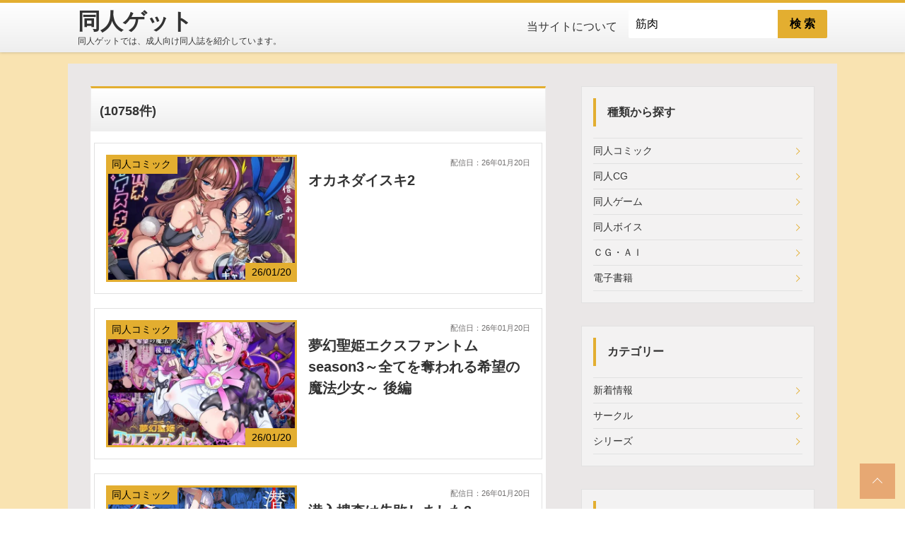

--- FILE ---
content_type: text/html; charset=UTF-8
request_url: https://doujinget.com/main/index/T5/?msg=%E7%AD%8B%E8%82%89
body_size: 5941
content:
<!DOCTYPE html>
<html lang="ja">
<head>
	<script async src="https://www.googletagmanager.com/gtag/js?id=G-3V4DBN2PC6"></script>
<script>window.dataLayer = window.dataLayer || []; function gtag(){dataLayer.push(arguments);} gtag('js', new Date()); gtag('config', 'G-3V4DBN2PC6');</script>
	<link rel="stylesheet" href="https://use.fontawesome.com/releases/v5.6.3/css/all.css" integrity="sha384-UHRtZLI+pbxtHCWp1t77Bi1L4ZtiqrqD80Kn4Z8NTSRyMA2Fd33n5dQ8lWUE00s/" crossorigin="anonymous">
	<style>
	@font-face {
  font-family:"Font Awesome 5 Free";
  font-style:normal;
  font-weight:900;
  font-display:swap;
  src:url("//use.fontawesome.com/releases/v5.11.2/webfonts/fa-solid-900.eot");
  src:url("//use.fontawesome.com/releases/v5.11.2/webfonts/fa-solid-900.eot?#iefix") format("embedded-opentype"),
      url("//use.fontawesome.com/releases/v5.11.2/webfonts/fa-solid-900.woff2") format("woff2"),
      url("//use.fontawesome.com/releases/v5.11.2/webfonts/fa-solid-900.woff") format("woff"),
      url("//use.fontawesome.com/releases/v5.11.2/webfonts/fa-solid-900.ttf") format("truetype"),
      url("//use.fontawesome.com/releases/v5.11.2/webfonts/fa-solid-900.svg#fontawesome") format("svg");
	}
	</style>
	<link rel="stylesheet" type="text/css" href="/webroot/css/style.css?221117.01">
	<link rel="stylesheet" type="text/css" href="/webroot/css/site.css?221117.01">
	<link rel="stylesheet" type="text/css" href="/webroot/css/color.css?221117.01">
	<meta charset="utf-8">

	<title>同人ゲット | 同人誌の情報紹介サイト</title>
	<meta name="description" content="同人ゲットでは、成人向け同人誌を紹介しています。" />
	<meta name="keywords" content="エロ同人,エロ画像,同人サークル,AI作品" />
	<meta name="author" content="同人ゲット" />
	<meta property="og:url" content="https://doujinget.com/main/index/T5/?msg=%E7%AD%8B%E8%82%89"/>
	<meta property="og:type" content="website"/>
	<meta property="og:title" content="同人ゲット | 同人誌の情報紹介サイト"/>
	<meta property="og:description" content="同人ゲットでは、成人向け同人誌を紹介しています。"/>
	<meta property="og:image" content="/webroot/img/logo.png"/>
	<meta property="og:site_name" content="同人ゲット"/>
	<meta http-equiv="cache-control" content="no-cache">
	<meta name="google-site-verification" content="BJTEERSLoeHRrKJZYUUqRMuMrGYklp7CILDvbsn5Y1E" />
	<link href="/webroot/img/favicon.ico" rel="shortcut icon">

	<meta name="viewport" content="width=device-width, initial-scale=1">
</head>


<body class="page-index">
	<div id="wrap">
		<header id="siteHeader">
			<div class="flexbox inner">
				<div class="siteName">
					<a href="../../../main/index/">
						<h1 class="sitelogo">同人ゲット</h1>
						<p class="siteDesc">同人ゲットでは、成人向け同人誌を紹介しています。</p>
					</a>
				</div>
				<nav id="js-gNavi" class="pc">
					<ul class="gNavi_menu flexbox">
						<li class="gNavi_menu_item"><a href="../../../main/info/">当サイトについて</a></li>
						<li>
							<form class="freeSearch" action="../../../main/index/A999/">
								<input type="text" name="msg" id="msg1" class="freeSearch_box" type="search" placeholder="フリーワード" style="height: 40px" value="筋肉" />
								<button class="freeSearch_btn" type="submit" style="height: 40px;">検 索</button>
							</form>
						</li>
					</ul>
				</nav>
								<div id="navDrawerToggle" class="sp"></div>
			</div>
		</header>
		<div id="mainContents" class="column-2 inner">
			<div class="column-2_main content">
	<h2 class="hd-2"><span style='font-size:0.75em'>(10758件)</span></h2>
	<div class="cardArchive sc_content">
			<article class="card-hrz">
			<a class="flexbox" href="../../../main/page/S10/d_723019/?p=1" title="オカネダイスキ2">
				<div class="card-hrz_img">
					<div class="card-hrz_cat">同人コミック</div>
					<div class="card-hrz_cat" style="right: 0; left: initial; top: initial; bottom: 0;">26/01/20</div>
					<img src="/webroot/image/contents/202601/S10/d_723019/d_723019pr.webp" alt="オカネダイスキ2" title="オカネダイスキ2" width="800" height="600" class="lozad">
				</div>
				<div class="card-hrz_body">
					<p class="card-hrz_date" style="text-align: right;">
						<span style="font-size: 0.7rem;">配信日：26年01月20日</span><br/>
					</p>
					<h2 class="card-hrz_ttl _h2_msg" style="">
						オカネダイスキ2
					</h2>
					<p class="card-hrz_excerpt">
																																	</p>
				</div>
			</a>
		</article>
			<article class="card-hrz">
			<a class="flexbox" href="../../../main/page/S10/d_721017/?p=1" title="夢幻聖姫エクスファントムseason3～全てを奪われる希望の魔法少女～ 後編">
				<div class="card-hrz_img">
					<div class="card-hrz_cat">同人コミック</div>
					<div class="card-hrz_cat" style="right: 0; left: initial; top: initial; bottom: 0;">26/01/20</div>
					<img src="/webroot/image/contents/202601/S10/d_721017/d_721017pr.webp" alt="夢幻聖姫エクスファントムseason3～全てを奪われる希望の魔法少女～ 後編" title="夢幻聖姫エクスファントムseason3～全てを奪われる希望の魔法少女～ 後編" width="800" height="600" class="lozad">
				</div>
				<div class="card-hrz_body">
					<p class="card-hrz_date" style="text-align: right;">
						<span style="font-size: 0.7rem;">配信日：26年01月20日</span><br/>
					</p>
					<h2 class="card-hrz_ttl _h2_msg" style="">
						夢幻聖姫エクスファントムseason3～全てを奪われる希望の魔法少女～ 後編
					</h2>
					<p class="card-hrz_excerpt">
																																	</p>
				</div>
			</a>
		</article>
			<article class="card-hrz">
			<a class="flexbox" href="../../../main/page/S10/d_715212/?p=1" title="潜入捜査は失敗しました2">
				<div class="card-hrz_img">
					<div class="card-hrz_cat">同人コミック</div>
					<div class="card-hrz_cat" style="right: 0; left: initial; top: initial; bottom: 0;">26/01/20</div>
					<img src="/webroot/image/contents/202601/S10/d_715212/d_715212pr.webp" alt="潜入捜査は失敗しました2" title="潜入捜査は失敗しました2" width="800" height="600" class="lozad">
				</div>
				<div class="card-hrz_body">
					<p class="card-hrz_date" style="text-align: right;">
						<span style="font-size: 0.7rem;">配信日：26年01月20日</span><br/>
					</p>
					<h2 class="card-hrz_ttl _h2_msg" style="">
						潜入捜査は失敗しました2
					</h2>
					<p class="card-hrz_excerpt">
																																	</p>
				</div>
			</a>
		</article>
			<article class="card-hrz">
			<a class="flexbox" href="../../../main/page/S10/d_723430/?p=1" title="カルデアヤリマンドバイビッチ部">
				<div class="card-hrz_img">
					<div class="card-hrz_cat">同人コミック</div>
					<div class="card-hrz_cat" style="right: 0; left: initial; top: initial; bottom: 0;">26/01/20</div>
					<img src="/webroot/image/contents/202601/S10/d_723430/d_723430pr.webp" alt="カルデアヤリマンドバイビッチ部" title="カルデアヤリマンドバイビッチ部" width="800" height="600" class="lozad">
				</div>
				<div class="card-hrz_body">
					<p class="card-hrz_date" style="text-align: right;">
						<span style="font-size: 0.7rem;">配信日：26年01月20日</span><br/>
					</p>
					<h2 class="card-hrz_ttl _h2_msg" style="">
						カルデアヤリマンドバイビッチ部
					</h2>
					<p class="card-hrz_excerpt">
																																	</p>
				</div>
			</a>
		</article>
			<article class="card-hrz">
			<a class="flexbox" href="../../../main/page/S10/d_713013/?p=1" title="最強女騎士、よわよわ勇者にあまあま射精修行">
				<div class="card-hrz_img">
					<div class="card-hrz_cat">同人コミック</div>
					<div class="card-hrz_cat" style="right: 0; left: initial; top: initial; bottom: 0;">26/01/20</div>
					<img src="/webroot/image/contents/202601/S10/d_713013/d_713013pr.webp" alt="最強女騎士、よわよわ勇者にあまあま射精修行" title="最強女騎士、よわよわ勇者にあまあま射精修行" width="800" height="600" class="lozad">
				</div>
				<div class="card-hrz_body">
					<p class="card-hrz_date" style="text-align: right;">
						<span style="font-size: 0.7rem;">配信日：26年01月20日</span><br/>
					</p>
					<h2 class="card-hrz_ttl _h2_msg" style="">
						最強女騎士、よわよわ勇者にあまあま射精修行
					</h2>
					<p class="card-hrz_excerpt">
																																	</p>
				</div>
			</a>
		</article>
			<article class="card-hrz">
			<a class="flexbox" href="../../../main/page/S10/d_721319/?p=1" title="おじ専ギャル巫女早苗さん">
				<div class="card-hrz_img">
					<div class="card-hrz_cat">同人コミック</div>
					<div class="card-hrz_cat" style="right: 0; left: initial; top: initial; bottom: 0;">26/01/20</div>
					<img src="/webroot/image/contents/202601/S10/d_721319/d_721319pr.webp" alt="おじ専ギャル巫女早苗さん" title="おじ専ギャル巫女早苗さん" width="800" height="600" class="lozad">
				</div>
				<div class="card-hrz_body">
					<p class="card-hrz_date" style="text-align: right;">
						<span style="font-size: 0.7rem;">配信日：26年01月20日</span><br/>
					</p>
					<h2 class="card-hrz_ttl _h2_msg" style="">
						おじ専ギャル巫女早苗さん
					</h2>
					<p class="card-hrz_excerpt">
																																	</p>
				</div>
			</a>
		</article>
			<article class="card-hrz">
			<a class="flexbox" href="../../../main/page/S10/d_685596/?p=1" title="〈ご奉仕価格〉囚われの美人姉妹～無自覚で無垢な巨乳女子たちを教育する学園～">
				<div class="card-hrz_img">
					<div class="card-hrz_cat">同人コミック</div>
					<div class="card-hrz_cat" style="right: 0; left: initial; top: initial; bottom: 0;">26/01/20</div>
					<img src="/webroot/image/contents/202601/S10/d_685596/d_685596pr.webp" alt="〈ご奉仕価格〉囚われの美人姉妹～無自覚で無垢な巨乳女子たちを教育する学園～" title="〈ご奉仕価格〉囚われの美人姉妹～無自覚で無垢な巨乳女子たちを教育する学園～" width="800" height="600" class="lozad">
				</div>
				<div class="card-hrz_body">
					<p class="card-hrz_date" style="text-align: right;">
						<span style="font-size: 0.7rem;">配信日：26年01月20日</span><br/>
					</p>
					<h2 class="card-hrz_ttl _h2_msg" style="">
						〈ご奉仕価格〉囚われの美人姉妹～無自覚で無垢な巨乳女子たちを教育する学園～
					</h2>
					<p class="card-hrz_excerpt">
																																	</p>
				</div>
			</a>
		</article>
			<article class="card-hrz">
			<a class="flexbox" href="../../../main/page/S10/d_645166/?p=1" title="デリヘル呼んだら、ちょろい王子様がきた話">
				<div class="card-hrz_img">
					<div class="card-hrz_cat">同人コミック</div>
					<div class="card-hrz_cat" style="right: 0; left: initial; top: initial; bottom: 0;">26/01/19</div>
					<img src="/webroot/image/contents/202601/S10/d_645166/d_645166pr.webp" alt="デリヘル呼んだら、ちょろい王子様がきた話" title="デリヘル呼んだら、ちょろい王子様がきた話" width="800" height="600" class="lozad">
				</div>
				<div class="card-hrz_body">
					<p class="card-hrz_date" style="text-align: right;">
						<span style="font-size: 0.7rem;">配信日：26年01月19日</span><br/>
					</p>
					<h2 class="card-hrz_ttl _h2_msg" style="">
						デリヘル呼んだら、ちょろい王子様がきた話
					</h2>
					<p class="card-hrz_excerpt">
																																	</p>
				</div>
			</a>
		</article>
			<article class="card-hrz">
			<a class="flexbox" href="../../../main/page/S10/d_717755/?p=1" title="猫かぶり後輩彼女に毎日意地悪されて悔しいので、そろそろ反撃したい話">
				<div class="card-hrz_img">
					<div class="card-hrz_cat">同人コミック</div>
					<div class="card-hrz_cat" style="right: 0; left: initial; top: initial; bottom: 0;">26/01/19</div>
					<img src="/webroot/image/contents/202601/S10/d_717755/d_717755pr.webp" alt="猫かぶり後輩彼女に毎日意地悪されて悔しいので、そろそろ反撃したい話" title="猫かぶり後輩彼女に毎日意地悪されて悔しいので、そろそろ反撃したい話" width="800" height="600" class="lozad">
				</div>
				<div class="card-hrz_body">
					<p class="card-hrz_date" style="text-align: right;">
						<span style="font-size: 0.7rem;">配信日：26年01月19日</span><br/>
					</p>
					<h2 class="card-hrz_ttl _h2_msg" style="">
						猫かぶり後輩彼女に毎日意地悪されて悔しいので、そろそろ反撃したい話
					</h2>
					<p class="card-hrz_excerpt">
																																	</p>
				</div>
			</a>
		</article>
			<article class="card-hrz">
			<a class="flexbox" href="../../../main/page/S10/d_715757/?p=1" title="魔法少女シャインハーツ『第三章 陽ノ下ユウ』">
				<div class="card-hrz_img">
					<div class="card-hrz_cat">同人コミック</div>
					<div class="card-hrz_cat" style="right: 0; left: initial; top: initial; bottom: 0;">26/01/19</div>
					<img src="/webroot/image/contents/202601/S10/d_715757/d_715757pr.webp" alt="魔法少女シャインハーツ『第三章 陽ノ下ユウ』" title="魔法少女シャインハーツ『第三章 陽ノ下ユウ』" width="800" height="600" class="lozad">
				</div>
				<div class="card-hrz_body">
					<p class="card-hrz_date" style="text-align: right;">
						<span style="font-size: 0.7rem;">配信日：26年01月18日</span><br/>
					</p>
					<h2 class="card-hrz_ttl _h2_msg" style="">
						魔法少女シャインハーツ『第三章 陽ノ下ユウ』
					</h2>
					<p class="card-hrz_excerpt">
																																	</p>
				</div>
			</a>
		</article>
			<article class="card-hrz">
			<a class="flexbox" href="../../../main/page/S10/d_724178/?p=1" title="あばら家のオンナノコ">
				<div class="card-hrz_img">
					<div class="card-hrz_cat">同人コミック</div>
					<div class="card-hrz_cat" style="right: 0; left: initial; top: initial; bottom: 0;">26/01/19</div>
					<img src="/webroot/image/contents/202601/S10/d_724178/d_724178pr.webp" alt="あばら家のオンナノコ" title="あばら家のオンナノコ" width="800" height="600" class="lozad">
				</div>
				<div class="card-hrz_body">
					<p class="card-hrz_date" style="text-align: right;">
						<span style="font-size: 0.7rem;">配信日：26年01月18日</span><br/>
					</p>
					<h2 class="card-hrz_ttl _h2_msg" style="">
						あばら家のオンナノコ
					</h2>
					<p class="card-hrz_excerpt">
																																	</p>
				</div>
			</a>
		</article>
			<article class="card-hrz">
			<a class="flexbox" href="../../../main/page/S10/d_717499/?p=1" title="俺にだけ超VIP対応してくれる性感エステのお姉さん">
				<div class="card-hrz_img">
					<div class="card-hrz_cat">同人コミック</div>
					<div class="card-hrz_cat" style="right: 0; left: initial; top: initial; bottom: 0;">26/01/18</div>
					<img src="/webroot/image/contents/202601/S10/d_717499/d_717499pr.webp" alt="俺にだけ超VIP対応してくれる性感エステのお姉さん" title="俺にだけ超VIP対応してくれる性感エステのお姉さん" width="800" height="600" class="lozad">
				</div>
				<div class="card-hrz_body">
					<p class="card-hrz_date" style="text-align: right;">
						<span style="font-size: 0.7rem;">配信日：26年01月18日</span><br/>
					</p>
					<h2 class="card-hrz_ttl _h2_msg" style="">
						俺にだけ超VIP対応してくれる性感エステのお姉さん
					</h2>
					<p class="card-hrz_excerpt">
																																	</p>
				</div>
			</a>
		</article>
			<article class="card-hrz">
			<a class="flexbox" href="../../../main/page/S10/d_723181/?p=1" title="男ひとりバイク旅～峠の蕎麦屋の若妻編～">
				<div class="card-hrz_img">
					<div class="card-hrz_cat">同人コミック</div>
					<div class="card-hrz_cat" style="right: 0; left: initial; top: initial; bottom: 0;">26/01/18</div>
					<img src="/webroot/image/contents/202601/S10/d_723181/d_723181pr.webp" alt="男ひとりバイク旅～峠の蕎麦屋の若妻編～" title="男ひとりバイク旅～峠の蕎麦屋の若妻編～" width="800" height="600" class="lozad">
				</div>
				<div class="card-hrz_body">
					<p class="card-hrz_date" style="text-align: right;">
						<span style="font-size: 0.7rem;">配信日：26年01月18日</span><br/>
					</p>
					<h2 class="card-hrz_ttl _h2_msg" style="">
						男ひとりバイク旅～峠の蕎麦屋の若妻編～
					</h2>
					<p class="card-hrz_excerpt">
																																	</p>
				</div>
			</a>
		</article>
			<article class="card-hrz">
			<a class="flexbox" href="../../../main/page/S10/d_687362/?p=1" title="完全眠姦  無断中出しされる眼鏡委員長">
				<div class="card-hrz_img">
					<div class="card-hrz_cat">同人コミック</div>
					<div class="card-hrz_cat" style="right: 0; left: initial; top: initial; bottom: 0;">26/01/18</div>
					<img src="/webroot/image/contents/202601/S10/d_687362/d_687362pr.webp" alt="完全眠姦  無断中出しされる眼鏡委員長" title="完全眠姦  無断中出しされる眼鏡委員長" width="800" height="600" class="lozad">
				</div>
				<div class="card-hrz_body">
					<p class="card-hrz_date" style="text-align: right;">
						<span style="font-size: 0.7rem;">配信日：26年01月18日</span><br/>
					</p>
					<h2 class="card-hrz_ttl _h2_msg" style="">
						完全眠姦  無断中出しされる眼鏡委員長
					</h2>
					<p class="card-hrz_excerpt">
																																			<span style="font-size: 0.8rem;">サークル</span>
						<span style="font-size: 0.9rem;">
																		『三崎』
						</span>
																</p>
				</div>
			</a>
		</article>
			<article class="card-hrz">
			<a class="flexbox" href="../../../main/page/S10/d_722081/?p=1" title="この気楽な関係を永遠に">
				<div class="card-hrz_img">
					<div class="card-hrz_cat">同人コミック</div>
					<div class="card-hrz_cat" style="right: 0; left: initial; top: initial; bottom: 0;">26/01/18</div>
					<img src="/webroot/image/contents/202601/S10/d_722081/d_722081pr.webp" alt="この気楽な関係を永遠に" title="この気楽な関係を永遠に" width="800" height="600" class="lozad">
				</div>
				<div class="card-hrz_body">
					<p class="card-hrz_date" style="text-align: right;">
						<span style="font-size: 0.7rem;">配信日：26年01月18日</span><br/>
					</p>
					<h2 class="card-hrz_ttl _h2_msg" style="">
						この気楽な関係を永遠に
					</h2>
					<p class="card-hrz_excerpt">
																																	</p>
				</div>
			</a>
		</article>
			<article class="card-hrz">
			<a class="flexbox" href="../../../main/page/S10/d_718201/?p=1" title="ジト目ギャルはオタチンポにダル絡みしたい">
				<div class="card-hrz_img">
					<div class="card-hrz_cat">同人コミック</div>
					<div class="card-hrz_cat" style="right: 0; left: initial; top: initial; bottom: 0;">26/01/18</div>
					<img src="/webroot/image/contents/202601/S10/d_718201/d_718201pr.webp" alt="ジト目ギャルはオタチンポにダル絡みしたい" title="ジト目ギャルはオタチンポにダル絡みしたい" width="800" height="600" class="lozad">
				</div>
				<div class="card-hrz_body">
					<p class="card-hrz_date" style="text-align: right;">
						<span style="font-size: 0.7rem;">配信日：26年01月18日</span><br/>
					</p>
					<h2 class="card-hrz_ttl _h2_msg" style="">
						ジト目ギャルはオタチンポにダル絡みしたい
					</h2>
					<p class="card-hrz_excerpt">
																																	</p>
				</div>
			</a>
		</article>
			<article class="card-hrz">
			<a class="flexbox" href="../../../main/page/S10/d_720507/?p=1" title="NTRれた元カノを 金で買って復讐する話">
				<div class="card-hrz_img">
					<div class="card-hrz_cat">同人コミック</div>
					<div class="card-hrz_cat" style="right: 0; left: initial; top: initial; bottom: 0;">26/01/18</div>
					<img src="/webroot/image/contents/202601/S10/d_720507/d_720507pr.webp" alt="NTRれた元カノを 金で買って復讐する話" title="NTRれた元カノを 金で買って復讐する話" width="800" height="600" class="lozad">
				</div>
				<div class="card-hrz_body">
					<p class="card-hrz_date" style="text-align: right;">
						<span style="font-size: 0.7rem;">配信日：26年01月18日</span><br/>
					</p>
					<h2 class="card-hrz_ttl _h2_msg" style="">
						NTRれた元カノを 金で買って復讐する話
					</h2>
					<p class="card-hrz_excerpt">
																																	</p>
				</div>
			</a>
		</article>
			<article class="card-hrz">
			<a class="flexbox" href="../../../main/page/S10/d_723265/?p=1" title="魔法少女簒奪計画 悪の組織幹部と魔法少女を総入れ替え！">
				<div class="card-hrz_img">
					<div class="card-hrz_cat">同人コミック</div>
					<div class="card-hrz_cat" style="right: 0; left: initial; top: initial; bottom: 0;">26/01/18</div>
					<img src="/webroot/image/contents/202601/S10/d_723265/d_723265pr.webp" alt="魔法少女簒奪計画 悪の組織幹部と魔法少女を総入れ替え！" title="魔法少女簒奪計画 悪の組織幹部と魔法少女を総入れ替え！" width="800" height="600" class="lozad">
				</div>
				<div class="card-hrz_body">
					<p class="card-hrz_date" style="text-align: right;">
						<span style="font-size: 0.7rem;">配信日：26年01月18日</span><br/>
					</p>
					<h2 class="card-hrz_ttl _h2_msg" style="">
						魔法少女簒奪計画 悪の組織幹部と魔法少女を総入れ替え！
					</h2>
					<p class="card-hrz_excerpt">
																																	</p>
				</div>
			</a>
		</article>
			<article class="card-hrz">
			<a class="flexbox" href="../../../main/page/S10/d_715691/?p=1" title="バイト先のほろ酔い後輩がえっちな大胆告白「私、結構強引なんですよ（はーと）グイグイ来られるのってどう思います？」">
				<div class="card-hrz_img">
					<div class="card-hrz_cat">同人ボイス</div>
					<div class="card-hrz_cat" style="right: 0; left: initial; top: initial; bottom: 0;">26/01/18</div>
					<img src="/webroot/image/contents/202601/S10/d_715691/d_715691pr.webp" alt="バイト先のほろ酔い後輩がえっちな大胆告白「私、結構強引なんですよ（はーと）グイグイ来られるのってどう思います？」" title="バイト先のほろ酔い後輩がえっちな大胆告白「私、結構強引なんですよ（はーと）グイグイ来られるのってどう思います？」" width="800" height="600" class="lozad">
				</div>
				<div class="card-hrz_body">
					<p class="card-hrz_date" style="text-align: right;">
						<span style="font-size: 0.7rem;">配信日：26年01月18日</span><br/>
					</p>
					<h2 class="card-hrz_ttl _h2_msg" style="">
						バイト先のほろ酔い後輩がえっちな大胆告白「私、結構強引なんですよ（はーと）グイグイ来られるのってどう思います？」
					</h2>
					<p class="card-hrz_excerpt">
																																	</p>
				</div>
			</a>
		</article>
			<article class="card-hrz">
			<a class="flexbox" href="../../../main/page/S10/d_720935/?p=1" title="『地上100階』特別版  10話（おまけイラスト付き）">
				<div class="card-hrz_img">
					<div class="card-hrz_cat">同人コミック</div>
					<div class="card-hrz_cat" style="right: 0; left: initial; top: initial; bottom: 0;">26/01/18</div>
					<img src="/webroot/image/contents/202601/S10/d_720935/d_720935pr.webp" alt="『地上100階』特別版  10話（おまけイラスト付き）" title="『地上100階』特別版  10話（おまけイラスト付き）" width="800" height="600" class="lozad">
				</div>
				<div class="card-hrz_body">
					<p class="card-hrz_date" style="text-align: right;">
						<span style="font-size: 0.7rem;">配信日：26年01月18日</span><br/>
					</p>
					<h2 class="card-hrz_ttl _h2_msg" style="">
						『地上100階』特別版  10話（おまけイラスト付き）
					</h2>
					<p class="card-hrz_excerpt">
																																			<span style="font-size: 0.8rem;">サークル</span>
						<span style="font-size: 0.9rem;">
																		『桃田テツ@『地上100階』』
						</span>
																</p>
				</div>
			</a>
		</article>
		</div>
	<div class='pagenation'><ol class='flexbox'><li class='pagenation_item pagenation_btn-prev'><label>最初</label></li><li class='pagenation_item pagenation_btn-prev'><label>前</label></li><li class='pagenation_item current'><label>1</label></li><li class='pagenation_item'><a href='../../../main/index/T5/?msg=筋肉&p=2'>2</a></li><li class='pagenation_item'><a href='../../../main/index/T5/?msg=筋肉&p=3'>3</a></li><li class='pagenation_item'><a href='../../../main/index/T5/?msg=筋肉&p=4'>4</a></li><li class='pagenation_item pagenation_btn-next'><a href='../../../main/index/T5/?msg=筋肉&p=2'>次</a></li><li class='pagenation_item pagenation_btn-next'><a href='../../../main/index/T5/?msg=筋肉&p=538'>最後</a></li></ol></div><br />
</div>
<aside class="column-2_side">
	<div class="side_sc">
		<div style="font-weight: bold;" class="side_sc_ttl">種類から探す</div>
		<div class="side_sc_content">
			<ul class="listMenu">
				<li><a href="../../../main/index/D21/">同人コミック</a></li>
				<li><a href="../../../main/index/D22/">同人CG</a></li>
				<li><a href="../../../main/index/D23/">同人ゲーム</a></li>
				<li><a href="../../../main/index/D24/">同人ボイス</a></li>
				<li><a href="../../../main/index/D25/">ＣＧ・ＡＩ</a></li>
				<li><a href="../../../main/index/D30/">電子書籍</a></li>
			</ul>
		</div>
	</div>
	<div class="side_sc">
		<div style="font-weight: bold;" class="side_sc_ttl">カテゴリー</div>
		<div class="side_sc_content">
			<ul class="listMenu">
				<li><a href="../../../main/index/P100/">新着情報</a></li>
				<li><a href="../../../main/archive/CM202/">サークル</a></li>
				<li><a href="../../../main/archive/CM902/">シリーズ</a></li>
			</ul>
		</div>
	</div>

	<div class="side_sc">
		<div style="font-weight: bold;" class="side_sc_ttl">タグ</div>
		<div class="side_sc_content">
			<ul class="tagList">
				<li style="display: contents;"><a class="tag" style="width: 100%" href="../../../main/tag/">全て見る</a></li>
				<li><a class="tag" href="../../../main/index/T999/?msg=%E4%B8%AD%E5%87%BA%E3%81%97">中出し(7634)</a></li>
				<li><a class="tag" href="../../../main/index/T999/?msg=%E5%B7%A8%E4%B9%B3">巨乳(7104)</a></li>
				<li><a class="tag" href="../../../main/index/T999/?msg=%E3%81%8A%E3%81%A3%E3%81%B1%E3%81%84">おっぱい(5612)</a></li>
				<li><a class="tag" href="../../../main/index/T999/?msg=%E3%83%95%E3%82%A7%E3%83%A9">フェラ(4930)</a></li>
				<li><a class="tag" href="../../../main/index/T999/?msg=%E3%83%91%E3%82%A4%E3%82%BA%E3%83%AA">パイズリ(2685)</a></li>
				<li><a class="tag" href="../../../main/index/T999/?msg=%E5%88%B6%E6%9C%8D">制服(2453)</a></li>
				<li><a class="tag" href="../../../main/index/T999/?msg=%E5%AF%9D%E5%8F%96%E3%82%8A%E3%83%BB%E5%AF%9D%E5%8F%96%E3%82%89%E3%82%8C%E3%83%BBNTR">寝取り・寝取られ・NTR(2161)</a></li>
				<li><a class="tag" href="../../../main/index/T999/?msg=%E4%BA%BA%E5%A6%BB%E3%83%BB%E4%B8%BB%E5%A9%A6">人妻・主婦(1793)</a></li>
				<li><a class="tag" href="../../../main/index/T999/?msg=%E5%AD%A6%E5%9C%92%E3%82%82%E3%81%AE">学園もの(1685)</a></li>
				<li><a class="tag" href="../../../main/index/T999/?msg=%E5%87%A6%E5%A5%B3">処女(1559)</a></li>
				<li><a class="tag" href="../../../main/index/T999/?msg=%E3%83%A9%E3%83%96%E3%83%A9%E3%83%96%E3%83%BB%E3%81%82%E3%81%BE%E3%81%82%E3%81%BE">ラブラブ・あまあま(1425)</a></li>
				<li><a class="tag" href="../../../main/index/T999/?msg=%E8%BE%B1%E3%82%81">辱め(1359)</a></li>
				<li><a class="tag" href="../../../main/index/T999/?msg=%E3%82%A2%E3%83%8A%E3%83%AB">アナル(1308)</a></li>
				<li><a class="tag" href="../../../main/index/T999/?msg=%E3%81%B6%E3%81%A3%E3%81%8B%E3%81%91">ぶっかけ(1295)</a></li>
				<li><a class="tag" href="../../../main/index/T999/?msg=3P%E3%83%BB4P">3P・4P(1100)</a></li>
				<li><a class="tag" href="../../../main/index/T999/?msg=%E9%87%8E%E5%A4%96%E3%83%BB%E9%9C%B2%E5%87%BA">野外・露出(1085)</a></li>
				<li><a class="tag" href="../../../main/index/T999/?msg=%E5%A6%8A%E5%A8%A0%E3%83%BB%E5%AD%95%E3%81%BE%E3%81%9B">妊娠・孕ませ(983)</a></li>
				<li><a class="tag" href="../../../main/index/T999/?msg=%E7%86%9F%E5%A5%B3">熟女(844)</a></li>
				<li><a class="tag" href="../../../main/index/T999/?msg=%E3%82%AE%E3%83%A3%E3%83%AB">ギャル(843)</a></li>
				<li><a class="tag" href="../../../main/index/T999/?msg=%E6%BD%AE%E5%90%B9%E3%81%8D">潮吹き(809)</a></li>
			</ul>
		</div>
	</div>

	<div class="side_sc" style="postion: -webkit-sticky; position: sticky; top: 105px;">
		<div style="font-weight: bold;" class="side_sc_ttl">おすすめランキング</div>
		<div class="side_sc_content">
			<ol class="ranking side_sc_inner">
				<li class="ranking_item">
					<a class="flexbox" href="../../../main/page/S10/d_723019/">
						<div class="_list_img"><img class="lozad" src="/webroot/image/contents/202601/S10/d_723019/d_723019pr.webp" alt="オカネダイスキ2" width="800" height="600"></div>
						<p class="ranking_ttl">オカネダイスキ2</p>
					</a>
				</li>
				<li class="ranking_item">
					<a class="flexbox" href="../../../main/page/S10/d_645166/">
						<div class="_list_img"><img class="lozad" src="/webroot/image/contents/202601/S10/d_645166/d_645166pr.webp" alt="デリヘル呼んだら、ちょろい王子様がきた話" width="800" height="600"></div>
						<p class="ranking_ttl">デリヘル呼んだら、ちょろい王子様がきた話</p>
					</a>
				</li>
				<li class="ranking_item">
					<a class="flexbox" href="../../../main/page/S10/d_717499/">
						<div class="_list_img"><img class="lozad" src="/webroot/image/contents/202601/S10/d_717499/d_717499pr.webp" alt="俺にだけ超VIP対応してくれる性感エステのお姉さん" width="800" height="600"></div>
						<p class="ranking_ttl">俺にだけ超VIP対応してくれる性感エステのお姉さん</p>
					</a>
				</li>
				<li class="ranking_item">
					<a class="flexbox" href="../../../main/page/S10/d_717330/">
						<div class="_list_img"><img class="lozad" src="/webroot/image/contents/202601/S10/d_717330/d_717330pr.webp" alt="真面目なキミにハマるカラダ‐梓の夜‐" width="800" height="600"></div>
						<p class="ranking_ttl">真面目なキミにハマるカラダ‐梓の夜‐</p>
					</a>
				</li>
				<li class="ranking_item">
					<a class="flexbox" href="../../../main/page/S10/d_716998/">
						<div class="_list_img"><img class="lozad" src="/webroot/image/contents/202601/S10/d_716998/d_716998pr.webp" alt="タワーレジデンス接遇課対応中2" width="800" height="600"></div>
						<p class="ranking_ttl">タワーレジデンス接遇課対応中2</p>
					</a>
				</li>
			</ol>
		</div>
	</div>
</aside><style>
.card-hrz_img img { height: inherit; max-height: initial; height: 140px;}
.card-hrz .flexbox .card-hrz_img { width: 50%;height: 100%; }
._h2_msg { font-size: 1.05rem; display: -webkit-box; -webkit-box-orient: vertical; -webkit-line-clamp: 3; overflow: hidden; }
@media screen and (min-width: 769px) {
	.card-hrz_img img { height: inherit; max-height: initial; height: 180px;}
	.card-hrz .flexbox .card-hrz_img { width: 45%;height: 100%; }
	._h2_msg { font-size: 1.25rem; display: -webkit-box; -webkit-box-orient: vertical; -webkit-line-clamp: 3; overflow: hidden; }
}
</style>		</div>
		<footer id="siteFooter">
			<p class="copyright"><small><strong>&copy; 2023 - 2026 <a href='https://doujinget.com'>同人ゲット</a></strong></small></p>
			<div id="pageTop"><button id="pageTop_btn" aria-label="top_scroll" ></button></div>
		</footer>
	</div>
		<div id="navDrawer">
		<div class="navDrawer_sc">
			<form class="freeSearch" action="../../../main/index/A999/">
				<input type="text" name="msg" id="msg2" class="freeSearch_box" type="search" placeholder="フリーワード" style="height: 40px" value="筋肉" />
				<button class="freeSearch_btn" type="submit" style="height: 40px;">検 索</button>
			</form>
		</div>
		<div class="navDrawer_sc">
			<ul class="acdnMenu">
				<li class="acdnMenu_item">
					<div class="acdnMenu_item_tgl js-acdnTgl">種類で探す</div>
					<ul class="acdnMenu_2nd js-acdnCnt">
						<li><a class="acdnMenu_2nd_item" href="../../../main/index/D21/">同人コミック</a></li>
						<li><a class="acdnMenu_2nd_item" href="../../../main/index/D22/">同人CG</a></li>
						<li><a class="acdnMenu_2nd_item" href="../../../main/index/D23/">同人ゲーム</a></li>
						<li><a class="acdnMenu_2nd_item" href="../../../main/index/D24/">同人ボイス</a></li>
						<li><a class="acdnMenu_2nd_item" href="../../../main/index/D25/">ＣＧ・ＡＩ</a></li>
						<li><a class="acdnMenu_2nd_item" href="../../../main/index/D30/">電子書籍</a></li>
					</ul>
				</li>
				<li class="acdnMenu_item">
					<div class="acdnMenu_item_tgl js-acdnTgl">カテゴリで探す</div>
					<ul class="acdnMenu_2nd js-acdnCnt">
						<li><a class="acdnMenu_2nd_item" href="../../../main/index/P100/">新作</a></li>
						<li><a class="acdnMenu_2nd_item" href="../../../main/archive/CM202/">サークル</a></li>
						<li><a class="acdnMenu_2nd_item" href="../../../main/archive/CM903/">シリーズ</a></li>
					</ul>
				</li>
				<li class="acdnMenu_item">
					<div class="acdnMenu_item_tgl">
						<a href="../../../main/tag/">タグで探す</a>
					</div>
				</li>
				<li class="acdnMenu_item">
					<div class="acdnMenu_item_tgl">
						<a href="../../../main/info/">当サイトについて</a>
					</div>
				</li>
			</ul>
		</div>
	</div>
		<div class="overlay"></div>
	<script type="text/javascript" src="https://ajax.googleapis.com/ajax/libs/jquery/3.6.1/jquery.min.js"></script>
	<script>

	$(function() {
		let fixedTopItem = $('#siteHeader');
		$(window).on('load scroll', function () {
			if($(this).scrollTop() > 300 && fixedTopItem.hasClass('fixed') == false) {
				fixedTopItem.css({"top": '-100px'});
				fixedTopItem.addClass('fixed');
				fixedTopItem.animate({"top": 0},400);
			}else if($(this).scrollTop() < 300 && fixedTopItem.hasClass('fixed') == true){
				fixedTopItem.removeClass('fixed');
			}
		});
		$(window).scroll(function(){ scrollEffect(); });
		function scrollEffect(){
			$('.effectMaker, .effectFade').each(function(){
				var elemPos = $(this).offset().top;
				var scroll = $(window).scrollTop();
				var windowHeight = $(window).height();
				if (scroll > elemPos - windowHeight){ $(this).addClass('effectScroll'); }
			});
		}
		$('#navDrawerToggle, .overlay').click(function () {
			$('#navDrawerToggle, #navDrawer').toggleClass('active');
			$('body').toggleClass('lock');
		});
		$('#pageTop_btn').click(function () { $('body, html').animate({ scrollTop: 0, }, 500); });
		$('.js-acdnCnt').css('display', 'none');
		$( '.js-acdnTgl' ).on( 'click', function() {
			$(this).next('.js-acdnCnt').slideToggle();
			if ($(this).hasClass('active')) { $(this).removeClass('active'); } else { $(this).addClass('active'); }
		});
		$('.js-acdnCnt').slideToggle();
		$('.js-acdnTgl').addClass('active');
	});

	</script>
</body>
</html>


--- FILE ---
content_type: text/css
request_url: https://doujinget.com/webroot/css/site.css?221117.01
body_size: 993
content:
@charset "UTF-8";
/* ページネーション
================================*/
.pagenation { margin-top: 1.875rem; margin-top: 30px; margin-bottom: 15px; }
@media screen and (min-width: 769px) { .pagenation { margin-top: 40px; margin-bottom: 20px; } }
.pagenation .flexbox { -webkit-box-pack: center; -ms-flex-pack: center; justify-content: center; -webkit-box-align: center; -ms-flex-align: center; align-items: center; -ms-flex-wrap: wrap; flex-wrap: wrap; }
.pagenation_item { margin: 5px; border: solid 1px #FF6B35; min-width: 2.375rem; }
.pagenation_item a, .pagenation_item label { display: block; padding: 13px 5px; background-color: #FFFFFF; text-align: center; }
.pagenation_btn { position: relative; }
.pagenation_btn::after { content: ""; display: block; width: 0.5em; height: 0.5em; position: absolute; top: 50%; right: 14px; -webkit-transform: translateY(-50%) rotate(45deg); transform: translateY(-50%) rotate(45deg); -webkit-transition: all .5s; transition: all .5s; }
.pagenation_btn-prev a, .pagenation_btn-next a,.pagenation_btn-prev label, .pagenation_btn-next label { padding: 13px 22px; }


/* タグ
================================*/
.side_sc .tag { font-size: 0.775rem; }
.tagList .tag { margin: 0.23333em; }
.tag::before { content: ""; margin-right: 0.23333em; font-size: 0.73333em; }
#navDrawer .acdnMenu_2nd_item.tagList .tag { font-size: 0.775rem; padding: 0.5em 0.66667em; }


/* サイズ
================================*/
@media screen and (min-width: 769px) { .column-2_main { width: calc(100% - 380px); } }
@media screen and (min-width: 769px) { .column-2_side { width: 380px; } }

.inner { max-width: 1088px; }
.breadcrumbs { max-width: 1088px; }
.topVisual { max-width: 1088px; }

#mainContents { margin-top: 1rem; }
.sc_content { margin-top: 1rem; margin-right: 5px; margin-left: 5px; }
.breadcrumbs { font-size: 0.85rem; padding: 0.875rem 0.875rem 0 0.875rem; }

@media screen and (max-width: 769px) {
	.pagenation { font-size: 12px; }
	.pagenation_item { margin: 5px; min-width: 1.375rem; }
	.pagenation_item a, .pagenation_item label { padding: 10px 10px; font-size: 12px; }
	.pagenation_btn-prev a, .pagenation_btn-next a, .pagenation_btn-prev label, .pagenation_btn-next label { padding: 10px 12px;font-size: 12px; }
}


/* その他
================================*/
dd > a > span { font-size: 1.075rem; display: inline-block; padding: 0 0.5em 0 0.5em; margin: -5px 0px -5px 0px; }
strong>a { color:#fff; }


/*
    ランキング
================================*/
._list { font-size: 14px; counter-reset: rank; }
._list_item { padding: 1em 0; border-bottom: solid 1px #F3F2F2; }
._list_item .flexbox ._list_ttl { -webkit-box-flex: 1; -ms-flex: 1; flex: 1; padding-left: 1em; }
._list_img { position: relative; }
._list_img img { width: 95px; height: 75px; -o-object-fit: cover; object-fit: cover; font-family: 'object-fit: cover;'; }
._list_img::before { display: block; width: 2em; height: 2em; color: #FFFFFF; background-color: #119822; text-align: center; line-height: 2em; border-radius: 50%; position: absolute; top: -0.5em; left: -0.5em; z-index: 2; }


/* 上書き
================================*/
#siteFooter { margin-top: 1.5rem; }


--- FILE ---
content_type: text/css
request_url: https://doujinget.com/webroot/css/color.css?221117.01
body_size: 498
content:
@charset "UTF-8";
/* カラー
#e3ae30
#f9e3b1
#f9d788
225, 148, 95
================================*/
#siteHeader { border-top: solid 4px #e3ae30; }
#wrap { background-color: #f9e3b1; }

#pageTop_btn { background-color: rgba(225, 148, 95, 0.75); }

#siteFooter .copyright { color: #FFFFFF; background-color: #716F6F; }
#navDrawerToggle::after { color: #e3ae30; }
#mainContents { background-color: #eae7e7; }

.hd-2 { border-top: solid 3px #e3ae30; }
.hd-3 { border-bottom: solid 2px #e3ae30; }
.hd-4 { border-left: solid 4px #e3ae30; }

.hr-1 { border: solid 1px #e3ae30; }

.btn { color: #fff; background-color: #e3ae30; border: solid 1px #e3ae30; }

.freeSearch_btn { background: #e3ae30; color: #000; }
.side_sc_ttl { border-left: solid 4px #e3ae30; }
.card-hrz_cat { color: #000; background-color: #e3ae30; }
.ranking_img::before { color: #000; background-color: #e3ae30; }
.listMenu a::after { border-right: solid 1px #e3ae30; border-top: solid 1px #e3ae30; }
.tag { color: #000 !important; background-color: #e3ae30; }

.pagenation_item { border: solid 1px #e3ae30; }
.pagenation_item a:hover { color: #FFFFFF; background-color: #f9d788; }
.pagenation_item.current a, .pagenation_item.current label { color: #FFFFFF; background-color: #e3ae30; }
.pagenation_btn::after { border-top: solid 1px #e3ae30; border-right: solid 1px #e3ae30; }

.acdnMenu { background-color: #e3ae30; }
.acdnMenu .acdnMenu_2nd_item::after { border-top: solid 1px #e3ae30; border-right: solid 1px #e3ae30; }

.topVisual_slider_popup{ background-color: #e3ae30; }

.dataList dt { background-color: #e3ae30; color: #000; }
dd > a > span { background-color: #e3ae30;color: #000; border: solid 1px #000; }

.card-hrz_img img { border: 3px solid #e3ae30;}
@media screen and (min-width: 769px) {
	.card-hrz_img img { border: 3px solid #e3ae30;}
}
